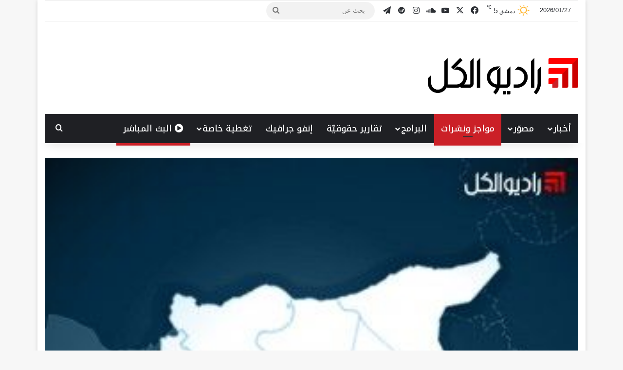

--- FILE ---
content_type: text/html; charset=utf-8
request_url: https://www.google.com/recaptcha/api2/aframe
body_size: 266
content:
<!DOCTYPE HTML><html><head><meta http-equiv="content-type" content="text/html; charset=UTF-8"></head><body><script nonce="IOHbBoEbuxliDcTSRK0ECg">/** Anti-fraud and anti-abuse applications only. See google.com/recaptcha */ try{var clients={'sodar':'https://pagead2.googlesyndication.com/pagead/sodar?'};window.addEventListener("message",function(a){try{if(a.source===window.parent){var b=JSON.parse(a.data);var c=clients[b['id']];if(c){var d=document.createElement('img');d.src=c+b['params']+'&rc='+(localStorage.getItem("rc::a")?sessionStorage.getItem("rc::b"):"");window.document.body.appendChild(d);sessionStorage.setItem("rc::e",parseInt(sessionStorage.getItem("rc::e")||0)+1);localStorage.setItem("rc::h",'1769500024898');}}}catch(b){}});window.parent.postMessage("_grecaptcha_ready", "*");}catch(b){}</script></body></html>